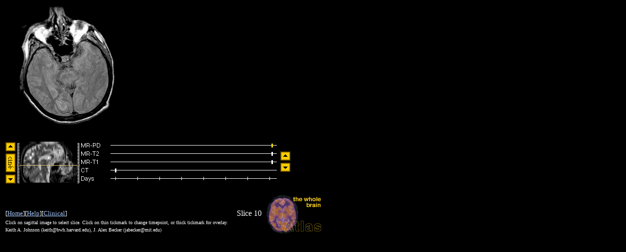

--- FILE ---
content_type: text/html
request_url: http://www.med.harvard.edu/AANLIB/cases/case34/mr2/010.html
body_size: 1113
content:
<body bgcolor=#000000 text=#ffffff link=#a4c7fc vlink=#5596fd>
<title>Infarct, MR Study mr-pd -- Slice #10</title>
<map name="timeline">
  <area shape="rect" coords="370,-1,399,17" href=../mr2/010.html>
  <area shape="rect" coords="370,16,399,34" href=../mr1/010.html>
  <area shape="rect" coords="370,33,399,51" href=../mr3/010.html>
  <area shape="rect" coords="50,50,90,68" href=../ct1/010.html>
</map>
<map name="spatial">
   <area shape="rect" coords="0,104,127,127" href=000.html>
   <area shape="rect" coords="0,0,127,23" href=023.html>
   <area shape="rect" coords="0,23,127,26" href=023.html>
   <area shape="rect" coords="0,26,127,29" href=022.html>
   <area shape="rect" coords="0,29,127,32" href=021.html>
   <area shape="rect" coords="0,32,127,35" href=020.html>
   <area shape="rect" coords="0,35,127,38" href=019.html>
   <area shape="rect" coords="0,38,127,41" href=019.html>
   <area shape="rect" coords="0,41,127,44" href=018.html>
   <area shape="rect" coords="0,44,127,47" href=017.html>
   <area shape="rect" coords="0,47,127,50" href=016.html>
   <area shape="rect" coords="0,50,127,53" href=015.html>
   <area shape="rect" coords="0,53,127,56" href=014.html>
   <area shape="rect" coords="0,56,127,59" href=013.html>
   <area shape="rect" coords="0,59,127,62" href=013.html>
   <area shape="rect" coords="0,62,127,65" href=012.html>
   <area shape="rect" coords="0,65,127,68" href=011.html>
   <area shape="rect" coords="0,68,127,71" href=010.html>
   <area shape="rect" coords="0,71,127,74" href=009.html>
   <area shape="rect" coords="0,74,127,77" href=008.html>
   <area shape="rect" coords="0,77,127,80" href=007.html>
   <area shape="rect" coords="0,80,127,83" href=007.html>
   <area shape="rect" coords="0,83,127,86" href=006.html>
   <area shape="rect" coords="0,86,127,89" href=005.html>
   <area shape="rect" coords="0,89,127,92" href=004.html>
   <area shape="rect" coords="0,92,127,95" href=003.html>
   <area shape="rect" coords="0,95,127,98" href=002.html>
   <area shape="rect" coords="0,98,127,101" href=001.html>
   <area shape="rect" coords="0,101,127,104" href=001.html>
</map>
<table border=0 width=650 cellspacing=0 cellpadding=0>
<tr>
  <td align=left colspan=2>
    <table border=0>
    <tr>
      <td><a href=010.gif><img src=010.gif width=256 height=256 border=0></a></td>
    </tr>
    </table>
  </td>
</tr>
<tr>
  <td align=left colspan=2>
    <table border=0 cellspacing=0 cellpadding=0>
    <tr>
      <td valign=middle>
	<table border=0 cellspacing=0 cellpadding=0>
	<tr>
	  <td valign=center>
	    <table border=0>
	    <tr><td><a href=011.html><img src=../../../gif.i/bt_up.gif border=0 width=21 height=19></a></td></tr>
	    <tr><td><a href=spatial.mpg><img src=../../../gif.i/bt_cu.gif border=0 width=21 height=39></a></td></tr>
	    <tr><td><a href=009.html><img src=../../../gif.i/bt_dn.gif border=0 width=21 height=19></a></td></tr>
	    </table>
	  </td>
	  <td valign=center><img src=../sag_010.gif width=128 height=128 border=0 USEMAP="#spatial"></td>
	</tr>
	</table>
      </td>
      <td>
	<table border=0>
	<tr>
	  <td><img src=timeline.gif border=0 width=400 height=85 USEMAP="#timeline"></td>
	  <td valign=center>
	    <table border=0>
	    <tr><td><a href=../ct1/010.html><img src=../../../gif.i/bt_up.gif border=0 width=21 height=19></a></td></tr>
	    <tr><td><a href=../mr1/010.html><img src=../../../gif.i/bt_dn.gif border=0 width=21 height=19></a></td></tr>
	    </table>
	  </td>
	</tr>
	<tr>
	  <td colspan=2 align=center>
	  </td>
	</tr>
        </table>
      </td>
    </tr>
    </table>
  </td>
</tr>
<tr>
  <td valign=bottom>
    <table border=0 width=530>
    <tr>
      <td align=left><font size=-1>[<a href=../../../home.html>Home</a>][<a href=../../../nav.html>Help</a>][<a href=../case.html>Clinical</a>]</font></td>
      <td align=right>Slice 10</td>
    </tr>
    <tr><td align=left colspan=2><font size=-3>Click on sagittal image to select slice. Click on thin tickmark to change timepoint, or thick tickmark for overlay.</font></td></tr>
    <tr><td align=left colspan=2><font size=-2>Keith A. Johnson (keith@bwh.harvard.edu), J. Alex Becker (jabecker@mit.edu)</font></td></tr>
    </table>
  </td>
  <td valign=center align=right><a href=../../../home.html><img src=../../../gif.i/wba16s.gif border=0 width=115 height=81></a></td>
</tr>
</table>
